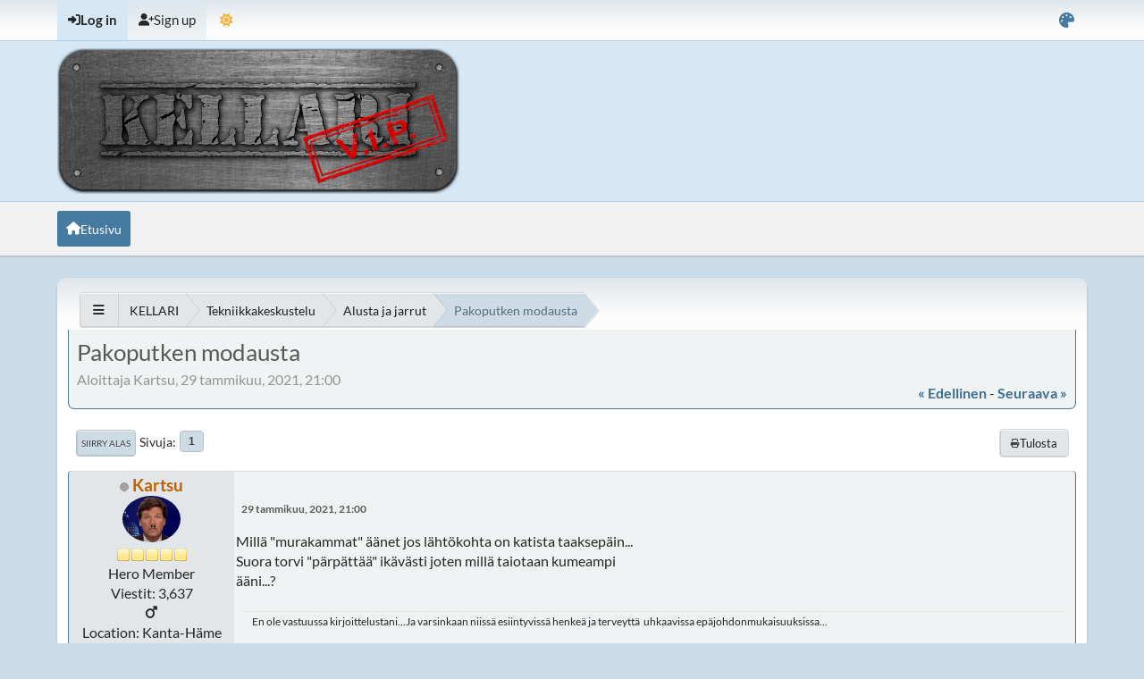

--- FILE ---
content_type: text/html; charset=UTF-8
request_url: https://kellari.vip/index.php?PHPSESSID=svcpsiftm8rrvp9134t74bev9c&topic=1624.0
body_size: 7975
content:

<!-- Matomo -->
<script type="text/javascript">
  var _paq = window._paq || [];
  /* tracker methods like "setCustomDimension" should be called before "trackPageView" */
  _paq.push(['trackPageView']);
  _paq.push(['enableLinkTracking']);
  (function() {
    var u="https://kellari.vip/analytics/";
    _paq.push(['setTrackerUrl', u+'matomo.php']);
    _paq.push(['setSiteId', '1']);
    var d=document, g=d.createElement('script'), s=d.getElementsByTagName('script')[0];
    g.type='text/javascript'; g.async=true; g.defer=true; g.src=u+'matomo.js'; s.parentNode.insertBefore(g,s);
  })();
</script>
<!-- End Matomo Code -->
<!DOCTYPE html>
<html lang="en-US" data-themecolor="blue" data-colormode="light">
<head>
	<meta charset="UTF-8">
	<link rel="stylesheet" href="https://kellari.vip/Themes/NameX_v1.2.3/css/minified_d0f56e93adceb8c921b3408b209dc857.css?smf214_1691399226">
	<style>
	img.avatar { max-width: 65px !important; max-height: 65px !important; }
	
	.postarea .bbc_img, .list_posts .bbc_img, .post .inner .bbc_img, form#reported_posts .bbc_img, #preview_body .bbc_img { max-width: min(100%,650px); }
	
	.postarea .bbc_img, .list_posts .bbc_img, .post .inner .bbc_img, form#reported_posts .bbc_img, #preview_body .bbc_img { max-height: 650px; }
	
	</style>
	<script>
		var smf_theme_url = "https://kellari.vip/Themes/NameX_v1.2.3";
		var smf_default_theme_url = "https://kellari.vip/Themes/default";
		var smf_images_url = "https://kellari.vip/Themes/NameX_v1.2.3/images";
		var smf_smileys_url = "https://kellari.vip/Smileys";
		var smf_smiley_sets = "fugue,alienine";
		var smf_smiley_sets_default = "fugue";
		var smf_avatars_url = "https://kellari.vip/avatars";
		var smf_scripturl = "https://kellari.vip/index.php?PHPSESSID=svcpsiftm8rrvp9134t74bev9c&amp;";
		var smf_iso_case_folding = false;
		var smf_charset = "UTF-8";
		var smf_session_id = "eb4dbac96c67cd9270e5fcc8c33092bf";
		var smf_session_var = "ac2d096";
		var smf_member_id = 0;
		var ajax_notification_text = 'Ladataan...';
		var help_popup_heading_text = 'Vähän hukassa? Annahan kun selitän:';
		var banned_text = 'Vieras, sinulla on porttikielto tälle keskustelualueelle!';
		var smf_txt_expand = 'Laajenna';
		var smf_txt_shrink = 'Supista';
		var smf_collapseAlt = 'Piilota';
		var smf_expandAlt = 'Näytä';
		var smf_quote_expand = 200;
		var allow_xhjr_credentials = false;
		var smf_theme_id = 2;
		var smf_newsfader_time = 3000;
		var smf_darkmode = 'light';
	</script>
	<script src="https://ajax.googleapis.com/ajax/libs/jquery/3.6.3/jquery.min.js"></script>
	<script src="https://kellari.vip/Themes/default/scripts/jquery.sceditor.bbcode.min.js?smf214_1691399226"></script>
	<script src="https://kellari.vip/Themes/NameX_v1.2.3/scripts/minified_2bf2e2d8ef1781c739bd177959f48665.js?smf214_1691399226"></script>
	<script src="https://kellari.vip/Themes/NameX_v1.2.3/scripts/minified_1d5cc7e2dfea551bb7fb1b1f0fecf719.js?smf214_1691399226" defer></script>
	<script src="https://kellari.vip/Themes/NameX_v1.2.3/scripts/minified_b3adf43bdb816f30b9fa3f148d12cf0e.js?smf214_1691399226" async defer></script>
	<script>
		var smf_smileys_url = 'https://kellari.vip/Smileys/fugue';
		var bbc_quote_from = 'Lainaus käyttäjältä';
		var bbc_quote = 'Lainaa';
		var bbc_search_on = '-';
	var smf_you_sure ='Haluatko varmasti tehdä tämän?';
	</script>
	<title>Pakoputken modausta</title>
	<meta name="viewport" content="width=device-width, initial-scale=1">
	<meta property="og:site_name" content="KELLARI">
	<meta property="og:title" content="Pakoputken modausta">
	<meta property="og:url" content="https://kellari.vip/index.php?PHPSESSID=svcpsiftm8rrvp9134t74bev9c&amp;topic=1624.0">
	<meta property="og:description" content="Pakoputken modausta">
	<meta name="description" content="Pakoputken modausta">
	<meta name="theme-color" content="#000000">
	<link rel="canonical" href="https://kellari.vip/index.php?topic=1624.0">
	<link rel="help" href="https://kellari.vip/index.php?PHPSESSID=svcpsiftm8rrvp9134t74bev9c&amp;action=help">
	<link rel="contents" href="https://kellari.vip/index.php?PHPSESSID=svcpsiftm8rrvp9134t74bev9c&amp;">
	<link rel="alternate" type="application/rss+xml" title="KELLARI - RSS" href="https://kellari.vip/index.php?PHPSESSID=svcpsiftm8rrvp9134t74bev9c&amp;action=.xml;type=rss2;board=22">
	<link rel="alternate" type="application/atom+xml" title="KELLARI - Atom" href="https://kellari.vip/index.php?PHPSESSID=svcpsiftm8rrvp9134t74bev9c&amp;action=.xml;type=atom;board=22">
	<link rel="index" href="https://kellari.vip/index.php?PHPSESSID=svcpsiftm8rrvp9134t74bev9c&amp;board=22.0">

</head>
<body id="chrome" class="action_messageindex board_22">
	<div id="footerfix">
		<div id="top_section">
			<div class="inner_wrap">
	<ul id="top_info">
			<li class="button_login">
				<a href="https://kellari.vip/index.php?PHPSESSID=svcpsiftm8rrvp9134t74bev9c&amp;action=login" class="open" onclick="return reqOverlayDiv(this.href, 'Log in', 'login');">
					<span class="main_icons login"></span>
					<span class="textmenu">Log in</span>
				</a>
			</li>
			<li class="button_signup">
				<a href="https://kellari.vip/index.php?PHPSESSID=svcpsiftm8rrvp9134t74bev9c&amp;action=signup" class="">
					<span class="main_icons regcenter"></span>
					<span class="textmenu">Sign up</span>
				</a>
			</li>
		<li id="user_thememode">
			<a href="javascript:void(0);" class="theme-mode-toggle">
				<span></span>
			</a>
		</li>
		<li id="user_colorpicker">
			<a href="javascript:void(0);"><i class="fa fa-palette"></i></a>
			<ul id="colorpicker_menu" class="top_menu dropmenu">
				<li>
					<a href="https://kellari.vip/index.php?PHPSESSID=svcpsiftm8rrvp9134t74bev9c&amp;variant=default" class="theme-variant-toggle" data-color="default">
						Default
					</a>
				</li>
				<li>
					<a href="https://kellari.vip/index.php?PHPSESSID=svcpsiftm8rrvp9134t74bev9c&amp;variant=red" class="theme-variant-toggle" data-color="red">
						Red
					</a>
				</li>
				<li>
					<a href="https://kellari.vip/index.php?PHPSESSID=svcpsiftm8rrvp9134t74bev9c&amp;variant=green" class="theme-variant-toggle" data-color="green">
						Green
					</a>
				</li>
				<li>
					<a href="https://kellari.vip/index.php?PHPSESSID=svcpsiftm8rrvp9134t74bev9c&amp;variant=blue" class="theme-variant-toggle active" data-color="blue">
						Blue
					</a>
				</li>
				<li>
					<a href="https://kellari.vip/index.php?PHPSESSID=svcpsiftm8rrvp9134t74bev9c&amp;variant=yellow" class="theme-variant-toggle" data-color="yellow">
						Yellow
					</a>
				</li>
				<li>
					<a href="https://kellari.vip/index.php?PHPSESSID=svcpsiftm8rrvp9134t74bev9c&amp;variant=purple" class="theme-variant-toggle" data-color="purple">
						Purple
					</a>
				</li>
				<li>
					<a href="https://kellari.vip/index.php?PHPSESSID=svcpsiftm8rrvp9134t74bev9c&amp;variant=pink" class="theme-variant-toggle" data-color="pink">
						Pink
					</a>
				</li>
			</ul>
		</li>
		</ul>
			</div><!-- .inner_wrap -->
		</div><!-- #top_section -->
	<header>
		<div id="header">
			<h1 class="forumtitle">
				<a id="top" href="https://kellari.vip/index.php?PHPSESSID=svcpsiftm8rrvp9134t74bev9c&amp;">
					<img src="https://kellari.vip/kellari_vip.png" alt="KELLARI">
				</a>
			</h1><div style="height: 0px;"></div><div style="height: 20px;"></div>
		</div>
	</header>
	<nav id="main_nav">
		<div id="nav_wrapper">
			<a class="mobile_user_menu">
				<span class="menu_icon"></span>
				<span class="text_menu">Main Menu</span>
			</a>
			<div id="main_menu">
				<div id="mobile_user_menu" class="popup_container">
					<div class="popup_window description">
						<div class="popup_heading">Main Menu
							<a href="javascript:void(0);" class="main_icons hide_popup"></a>
						</div>
						<ul class="dropmenu menu_nav">
							<li class="button_home">
								<a class="active" href="https://kellari.vip/index.php?PHPSESSID=svcpsiftm8rrvp9134t74bev9c&amp;">
									<i class="fa fa-home"></i><span class="textmenu">Etusivu</span>
								</a>
							</li>
						</ul>
					</div>
				</div>
			</div>
		</div>
	</nav><!-- .menu_nav -->
		<div id="wrapper">
			<div id="upper_section">
				<div id="inner_section">
				<div class="navigate_section">
					<ul>
						<li class="trigger">
							<a href="javascript:void(0);">
								<i class="fa fa-bars"></i>
							</a>
						</li>
						<li>
							<a href="https://kellari.vip/index.php?PHPSESSID=svcpsiftm8rrvp9134t74bev9c&amp;"><span>KELLARI</span></a>
						</li>
						<li>
							<a href="https://kellari.vip/index.php?PHPSESSID=svcpsiftm8rrvp9134t74bev9c&amp;#c5"><span>Tekniikkakeskustelu</span></a>
						</li>
						<li>
							<a href="https://kellari.vip/index.php?PHPSESSID=svcpsiftm8rrvp9134t74bev9c&amp;board=22.0"><span>Alusta ja jarrut</span></a>
						</li>
						<li class="last">
							<a href="https://kellari.vip/index.php?PHPSESSID=svcpsiftm8rrvp9134t74bev9c&amp;topic=1624.0"><span>Pakoputken modausta</span></a>
						</li>
					</ul>
				</div><!-- .navigate_section -->
				</div><!-- #inner_section -->
			</div><!-- #upper_section -->
			<div id="content_section">
				<div id="main_content_section">
		<div id="display_head" class="information">
			<h2 class="display_title">
				<span id="top_subject">Pakoputken modausta</span>
			</h2>
			<p>Aloittaja Kartsu, 29 tammikuu, 2021, 21:00</p>
			<span class="nextlinks floatright"><a href="https://kellari.vip/index.php?PHPSESSID=svcpsiftm8rrvp9134t74bev9c&amp;topic=1624.0;prev_next=prev#new">&laquo; edellinen</a> - <a href="https://kellari.vip/index.php?PHPSESSID=svcpsiftm8rrvp9134t74bev9c&amp;topic=1624.0;prev_next=next#new">seuraava &raquo;</a></span>
		</div><!-- #display_head -->
		
		<div class="pagesection top">
			
		<div class="buttonlist floatright">
			
				<a class="button normal_button_strip_print" href="https://kellari.vip/index.php?PHPSESSID=svcpsiftm8rrvp9134t74bev9c&amp;action=printpage;topic=1624.0"  rel="nofollow">
					<i class="fa fa-print"></i>
					<span>Tulosta</span>
				</a>
		</div>
			 
			<div class="pagelinks floatleft">
				<a href="#bot" class="button">Siirry alas</a>
				<span class="pagination_container"><span class="pages">Sivuja</span><span class="current_page">1</span> </span>
			</div>
		<div class="mobile_buttons floatright">
			<a class="button mobile_act">Käyttäjän toimet</a>
			
		</div>
		</div>
		<div id="forumposts">
			<form action="https://kellari.vip/index.php?PHPSESSID=svcpsiftm8rrvp9134t74bev9c&amp;action=quickmod2;topic=1624.0" method="post" accept-charset="UTF-8" name="quickModForm" id="quickModForm" onsubmit="return oQuickModify.bInEditMode ? oQuickModify.modifySave('eb4dbac96c67cd9270e5fcc8c33092bf', 'ac2d096') : false">
				<div class="windowbg" id="msg228461">
					
					<div class="post_wrapper">
						<div class="poster">
							<h4>
								<span class="off" title="Poissa"></span>
								<a href="https://kellari.vip/index.php?PHPSESSID=svcpsiftm8rrvp9134t74bev9c&amp;action=profile;u=98" title="View the profile of Kartsu">Kartsu</a>
							</h4>
							<ul class="user_info">
								<li class="avatar">
									<a href="https://kellari.vip/index.php?PHPSESSID=svcpsiftm8rrvp9134t74bev9c&amp;action=profile;u=98"><img class="avatar" src="https://kellari.vip/custom_avatar/avatar_98_1631426842.png" alt=""></a>
								</li>
								<li class="icons"><img src="https://kellari.vip/Themes/NameX_v1.2.3/images/membericons/icon.png" alt="*"><img src="https://kellari.vip/Themes/NameX_v1.2.3/images/membericons/icon.png" alt="*"><img src="https://kellari.vip/Themes/NameX_v1.2.3/images/membericons/icon.png" alt="*"><img src="https://kellari.vip/Themes/NameX_v1.2.3/images/membericons/icon.png" alt="*"><img src="https://kellari.vip/Themes/NameX_v1.2.3/images/membericons/icon.png" alt="*"></li>
								<li class="postgroup">Hero Member</li>
								<li class="postcount">Viestit: 3,637</li>
								<li class="im_icons">
									<ol>
										<li class="custom cust_gender"><span class=" main_icons gender_1" title="Male"></span></li>
									</ol>
								</li>
								<li class="custom cust_loca">Location: Kanta-Häme</li>
								<li class="poster_ip">Kirjattu</li>
							</ul>
						</div><!-- .poster -->
						<div class="postarea">
							<div class="keyinfo">
								<div id="subject_228461" class="subject_title subject_hidden">
									<a href="https://kellari.vip/index.php?PHPSESSID=svcpsiftm8rrvp9134t74bev9c&amp;msg=228461" rel="nofollow">Pakoputken modausta</a>
								</div>
								
								<div class="postinfo">
									<span class="messageicon"  style="position: absolute; z-index: -1;">
										<img src="https://kellari.vip/Themes/NameX_v1.2.3/images/post/xx.png" alt="">
									</span>
									<a href="https://kellari.vip/index.php?PHPSESSID=svcpsiftm8rrvp9134t74bev9c&amp;msg=228461" rel="nofollow" title="Pakoputken modausta" class="smalltext">29 tammikuu, 2021, 21:00</a>
									<span class="spacer"></span>
									<span class="smalltext modified floatright" id="modified_228461">
									</span>
								</div>
								<div id="msg_228461_quick_mod"></div>
							</div><!-- .keyinfo -->
							<div class="post">
								<div class="inner" data-msgid="228461" id="msg_228461">
									Millä &quot;murakammat&quot; äänet jos lähtökohta on katista taaksepäin...<br>Suora torvi &quot;pärpättää&quot; ikävästi joten millä taiotaan kumeampi<br>ääni...?
								</div>
							</div><!-- .post -->
							<div class="under_message">
								<ul class="floatleft">
								</ul>
							</div><!-- .under_message -->
						</div><!-- .postarea -->
						<div class="moderatorbar">
							<div class="signature" id="msg_228461_signature">
								En ole vastuussa kirjoittelustani...Ja varsinkaan niissä esiintyvissä henkeä ja terveyttä&nbsp; uhkaavissa epäjohdonmukaisuuksissa...
							</div>
						</div><!-- .moderatorbar -->
					</div><!-- .post_wrapper -->
				</div><!-- $message[css_class] -->
				<hr class="post_separator">
				<div class="windowbg" id="msg228490">
					
					
					<div class="post_wrapper">
						<div class="poster">
							<h4>
								<span class="off" title="Poissa"></span>
								<a href="https://kellari.vip/index.php?PHPSESSID=svcpsiftm8rrvp9134t74bev9c&amp;action=profile;u=22" title="View the profile of Kyrpov">Kyrpov</a>
							</h4>
							<ul class="user_info">
								<li class="avatar">
									<a href="https://kellari.vip/index.php?PHPSESSID=svcpsiftm8rrvp9134t74bev9c&amp;action=profile;u=22"><img class="avatar" src="https://kellari.vip/custom_avatar/avatar_22_1578826318.png" alt=""></a>
								</li>
								<li class="icons"><img src="https://kellari.vip/Themes/NameX_v1.2.3/images/membericons/icon.png" alt="*"><img src="https://kellari.vip/Themes/NameX_v1.2.3/images/membericons/icon.png" alt="*"><img src="https://kellari.vip/Themes/NameX_v1.2.3/images/membericons/icon.png" alt="*"><img src="https://kellari.vip/Themes/NameX_v1.2.3/images/membericons/icon.png" alt="*"><img src="https://kellari.vip/Themes/NameX_v1.2.3/images/membericons/icon.png" alt="*"></li>
								<li class="postgroup">Hero Member</li>
								<li class="postcount">Viestit: 26,702</li>
								<li class="blurb">Qrikey</li>
								<li class="im_icons">
									<ol>
										<li class="custom cust_gender"><span class=" main_icons gender_2" title="Female"></span></li>
									</ol>
								</li>
								<li class="poster_ip">Kirjattu</li>
							</ul>
						</div><!-- .poster -->
						<div class="postarea">
							<div class="keyinfo">
								<div id="subject_228490" class="subject_title subject_hidden">
									<a href="https://kellari.vip/index.php?PHPSESSID=svcpsiftm8rrvp9134t74bev9c&amp;msg=228490" rel="nofollow">Vs: Pakoputken modausta</a>
								</div>
								<span class="page_number floatright">#1</span>
								<div class="postinfo">
									<span class="messageicon"  style="position: absolute; z-index: -1;">
										<img src="https://kellari.vip/Themes/NameX_v1.2.3/images/post/xx.png" alt="">
									</span>
									<a href="https://kellari.vip/index.php?PHPSESSID=svcpsiftm8rrvp9134t74bev9c&amp;msg=228490" rel="nofollow" title="Reply #1 - Vs: Pakoputken modausta" class="smalltext">29 tammikuu, 2021, 21:12</a>
									<span class="spacer"></span>
									<span class="smalltext modified floatright" id="modified_228490">
									</span>
								</div>
								<div id="msg_228490_quick_mod"></div>
							</div><!-- .keyinfo -->
							<div class="post">
								<div class="inner" data-msgid="228490" id="msg_228490">
									<blockquote class="bbc_standard_quote"><cite><a href="https://kellari.vip/index.php?PHPSESSID=svcpsiftm8rrvp9134t74bev9c&amp;msg=228461">Lainaus käyttäjältä: Kartsu - 29 tammikuu, 2021, 21:00</a></cite>Millä &quot;murakammat&quot; äänet jos lähtökohta on katista taaksepäin...<br>Suora torvi &quot;pärpättää&quot; ikävästi joten millä taiotaan kumeampi<br>ääni...?<br></blockquote>leveellä pöntöllä kumenee kapeella pörisee
								</div>
							</div><!-- .post -->
							<div class="under_message">
								<ul class="floatleft">
								</ul>
							</div><!-- .under_message -->
						</div><!-- .postarea -->
						<div class="moderatorbar">
							<div class="signature" id="msg_228490_signature">
								Sinä vain
							</div>
						</div><!-- .moderatorbar -->
					</div><!-- .post_wrapper -->
				</div><!-- $message[css_class] -->
				<hr class="post_separator">
				<div class="windowbg" id="msg228551">
					
					
					<div class="post_wrapper">
						<div class="poster">
							<h4>
								<span class="off" title="Poissa"></span>
								<a href="https://kellari.vip/index.php?PHPSESSID=svcpsiftm8rrvp9134t74bev9c&amp;action=profile;u=98" title="View the profile of Kartsu">Kartsu</a>
							</h4>
							<ul class="user_info">
								<li class="avatar">
									<a href="https://kellari.vip/index.php?PHPSESSID=svcpsiftm8rrvp9134t74bev9c&amp;action=profile;u=98"><img class="avatar" src="https://kellari.vip/custom_avatar/avatar_98_1631426842.png" alt=""></a>
								</li>
								<li class="icons"><img src="https://kellari.vip/Themes/NameX_v1.2.3/images/membericons/icon.png" alt="*"><img src="https://kellari.vip/Themes/NameX_v1.2.3/images/membericons/icon.png" alt="*"><img src="https://kellari.vip/Themes/NameX_v1.2.3/images/membericons/icon.png" alt="*"><img src="https://kellari.vip/Themes/NameX_v1.2.3/images/membericons/icon.png" alt="*"><img src="https://kellari.vip/Themes/NameX_v1.2.3/images/membericons/icon.png" alt="*"></li>
								<li class="postgroup">Hero Member</li>
								<li class="postcount">Viestit: 3,637</li>
								<li class="im_icons">
									<ol>
										<li class="custom cust_gender"><span class=" main_icons gender_1" title="Male"></span></li>
									</ol>
								</li>
								<li class="custom cust_loca">Location: Kanta-Häme</li>
								<li class="poster_ip">Kirjattu</li>
							</ul>
						</div><!-- .poster -->
						<div class="postarea">
							<div class="keyinfo">
								<div id="subject_228551" class="subject_title subject_hidden">
									<a href="https://kellari.vip/index.php?PHPSESSID=svcpsiftm8rrvp9134t74bev9c&amp;msg=228551" rel="nofollow">Vs: Pakoputken modausta</a>
								</div>
								<span class="page_number floatright">#2</span>
								<div class="postinfo">
									<span class="messageicon"  style="position: absolute; z-index: -1;">
										<img src="https://kellari.vip/Themes/NameX_v1.2.3/images/post/xx.png" alt="">
									</span>
									<a href="https://kellari.vip/index.php?PHPSESSID=svcpsiftm8rrvp9134t74bev9c&amp;msg=228551" rel="nofollow" title="Reply #2 - Vs: Pakoputken modausta" class="smalltext">29 tammikuu, 2021, 21:45</a>
									<span class="spacer"></span>
									<span class="smalltext modified floatright" id="modified_228551">
									</span>
								</div>
								<div id="msg_228551_quick_mod"></div>
							</div><!-- .keyinfo -->
							<div class="post">
								<div class="inner" data-msgid="228551" id="msg_228551">
									<blockquote class="bbc_standard_quote"><cite><a href="https://kellari.vip/index.php?PHPSESSID=svcpsiftm8rrvp9134t74bev9c&amp;msg=228490">Lainaus käyttäjältä: Kyrpov - 29 tammikuu, 2021, 21:12</a></cite>leveellä pöntöllä kumenee kapeella pörisee<br></blockquote>Mistä tietää onko kumistin? Ettei tuu ostettua vaimenninta..?<br>Suora in-out?
								</div>
							</div><!-- .post -->
							<div class="under_message">
								<ul class="floatleft">
								</ul>
							</div><!-- .under_message -->
						</div><!-- .postarea -->
						<div class="moderatorbar">
							<div class="signature" id="msg_228551_signature">
								En ole vastuussa kirjoittelustani...Ja varsinkaan niissä esiintyvissä henkeä ja terveyttä&nbsp; uhkaavissa epäjohdonmukaisuuksissa...
							</div>
						</div><!-- .moderatorbar -->
					</div><!-- .post_wrapper -->
				</div><!-- $message[css_class] -->
				<hr class="post_separator">
				<div class="windowbg" id="msg228565">
					
					
					<div class="post_wrapper">
						<div class="poster">
							<h4>
								<span class="off" title="Poissa"></span>
								<a href="https://kellari.vip/index.php?PHPSESSID=svcpsiftm8rrvp9134t74bev9c&amp;action=profile;u=130" title="View the profile of Sleepercooler">Sleepercooler</a>
							</h4>
							<ul class="user_info">
								<li class="avatar">
									<a href="https://kellari.vip/index.php?PHPSESSID=svcpsiftm8rrvp9134t74bev9c&amp;action=profile;u=130"><img class="avatar" src="https://kellari.vip/custom_avatar/avatar_130_1579063169.png" alt=""></a>
								</li>
								<li class="icons"><img src="https://kellari.vip/Themes/NameX_v1.2.3/images/membericons/icon.png" alt="*"><img src="https://kellari.vip/Themes/NameX_v1.2.3/images/membericons/icon.png" alt="*"><img src="https://kellari.vip/Themes/NameX_v1.2.3/images/membericons/icon.png" alt="*"><img src="https://kellari.vip/Themes/NameX_v1.2.3/images/membericons/icon.png" alt="*"><img src="https://kellari.vip/Themes/NameX_v1.2.3/images/membericons/icon.png" alt="*"></li>
								<li class="postgroup">Hero Member</li>
								<li class="postcount">Viestit: 1,536</li>
								<li class="im_icons">
									<ol>
										<li class="custom cust_gender"><span class=" main_icons gender_1" title="Male"></span></li>
									</ol>
								</li>
								<li class="custom cust_loca">Location: Skavaböle</li>
								<li class="poster_ip">Kirjattu</li>
							</ul>
						</div><!-- .poster -->
						<div class="postarea">
							<div class="keyinfo">
								<div id="subject_228565" class="subject_title subject_hidden">
									<a href="https://kellari.vip/index.php?PHPSESSID=svcpsiftm8rrvp9134t74bev9c&amp;msg=228565" rel="nofollow">Vs: Pakoputken modausta</a>
								</div>
								<span class="page_number floatright">#3</span>
								<div class="postinfo">
									<span class="messageicon"  style="position: absolute; z-index: -1;">
										<img src="https://kellari.vip/Themes/NameX_v1.2.3/images/post/xx.png" alt="">
									</span>
									<a href="https://kellari.vip/index.php?PHPSESSID=svcpsiftm8rrvp9134t74bev9c&amp;msg=228565" rel="nofollow" title="Reply #3 - Vs: Pakoputken modausta" class="smalltext">29 tammikuu, 2021, 21:56</a>
									<span class="spacer"></span>
									<span class="smalltext modified floatright" id="modified_228565">
									</span>
								</div>
								<div id="msg_228565_quick_mod"></div>
							</div><!-- .keyinfo -->
							<div class="post">
								<div class="inner" data-msgid="228565" id="msg_228565">
									Sanot myyjälle et tarvitset sellaisen&nbsp; kumisevan pöntön <img src="https://kellari.vip/Smileys/fugue/wink.png" alt=";&#41;" title="Silmänisku" class="smiley"> 
								</div>
							</div><!-- .post -->
							<div class="under_message">
								<ul class="floatleft">
								</ul>
							</div><!-- .under_message -->
						</div><!-- .postarea -->
						<div class="moderatorbar">
							<div class="signature" id="msg_228565_signature">
								Kaikki on maksettu, niillä mennään....
							</div>
						</div><!-- .moderatorbar -->
					</div><!-- .post_wrapper -->
				</div><!-- $message[css_class] -->
				<hr class="post_separator">
				<div class="windowbg" id="msg228630">
					
					
					<div class="post_wrapper">
						<div class="poster">
							<h4>
								<span class="off" title="Poissa"></span>
								<a href="https://kellari.vip/index.php?PHPSESSID=svcpsiftm8rrvp9134t74bev9c&amp;action=profile;u=98" title="View the profile of Kartsu">Kartsu</a>
							</h4>
							<ul class="user_info">
								<li class="avatar">
									<a href="https://kellari.vip/index.php?PHPSESSID=svcpsiftm8rrvp9134t74bev9c&amp;action=profile;u=98"><img class="avatar" src="https://kellari.vip/custom_avatar/avatar_98_1631426842.png" alt=""></a>
								</li>
								<li class="icons"><img src="https://kellari.vip/Themes/NameX_v1.2.3/images/membericons/icon.png" alt="*"><img src="https://kellari.vip/Themes/NameX_v1.2.3/images/membericons/icon.png" alt="*"><img src="https://kellari.vip/Themes/NameX_v1.2.3/images/membericons/icon.png" alt="*"><img src="https://kellari.vip/Themes/NameX_v1.2.3/images/membericons/icon.png" alt="*"><img src="https://kellari.vip/Themes/NameX_v1.2.3/images/membericons/icon.png" alt="*"></li>
								<li class="postgroup">Hero Member</li>
								<li class="postcount">Viestit: 3,637</li>
								<li class="im_icons">
									<ol>
										<li class="custom cust_gender"><span class=" main_icons gender_1" title="Male"></span></li>
									</ol>
								</li>
								<li class="custom cust_loca">Location: Kanta-Häme</li>
								<li class="poster_ip">Kirjattu</li>
							</ul>
						</div><!-- .poster -->
						<div class="postarea">
							<div class="keyinfo">
								<div id="subject_228630" class="subject_title subject_hidden">
									<a href="https://kellari.vip/index.php?PHPSESSID=svcpsiftm8rrvp9134t74bev9c&amp;msg=228630" rel="nofollow">Vs: Pakoputken modausta</a>
								</div>
								<span class="page_number floatright">#4</span>
								<div class="postinfo">
									<span class="messageicon"  style="position: absolute; z-index: -1;">
										<img src="https://kellari.vip/Themes/NameX_v1.2.3/images/post/xx.png" alt="">
									</span>
									<a href="https://kellari.vip/index.php?PHPSESSID=svcpsiftm8rrvp9134t74bev9c&amp;msg=228630" rel="nofollow" title="Reply #4 - Vs: Pakoputken modausta" class="smalltext">29 tammikuu, 2021, 22:46</a>
									<span class="spacer"></span>
									<span class="smalltext modified floatright" id="modified_228630">
									</span>
								</div>
								<div id="msg_228630_quick_mod"></div>
							</div><!-- .keyinfo -->
							<div class="post">
								<div class="inner" data-msgid="228630" id="msg_228630">
									<blockquote class="bbc_standard_quote"><cite><a href="https://kellari.vip/index.php?PHPSESSID=svcpsiftm8rrvp9134t74bev9c&amp;msg=228565">Lainaus käyttäjältä: Sleepercooler - 29 tammikuu, 2021, 21:56</a></cite>Sanot myyjälle et tarvitset sellaisen&nbsp; kumisevan pöntön <img src="https://kellari.vip/Smileys/fugue/wink.png" alt=";&#41;" title="Silmänisku" class="smiley"> <br></blockquote>Ei tässä ny oo varaa mennä mihinkää &quot;Marteliuksen&quot; tiskille...<br>Laita vaik kuvaa &quot;kumisevasta&quot; pöntöstä niin voi mennä vaik<br>Rustan kassalle kyselemään...<br>Tietäs vaan etteivä kuseta.... <img src="https://kellari.vip/Smileys/fugue/wink.png" alt=";&#41;" title="Silmänisku" class="smiley"> 
								</div>
							</div><!-- .post -->
							<div class="under_message">
								<ul class="floatleft">
								</ul>
							</div><!-- .under_message -->
						</div><!-- .postarea -->
						<div class="moderatorbar">
							<div class="signature" id="msg_228630_signature">
								En ole vastuussa kirjoittelustani...Ja varsinkaan niissä esiintyvissä henkeä ja terveyttä&nbsp; uhkaavissa epäjohdonmukaisuuksissa...
							</div>
						</div><!-- .moderatorbar -->
					</div><!-- .post_wrapper -->
				</div><!-- $message[css_class] -->
				<hr class="post_separator">
				<div class="windowbg" id="msg228687">
					
					
					<div class="post_wrapper">
						<div class="poster">
							<h4>
								<span class="off" title="Poissa"></span>
								<a href="https://kellari.vip/index.php?PHPSESSID=svcpsiftm8rrvp9134t74bev9c&amp;action=profile;u=22" title="View the profile of Kyrpov">Kyrpov</a>
							</h4>
							<ul class="user_info">
								<li class="avatar">
									<a href="https://kellari.vip/index.php?PHPSESSID=svcpsiftm8rrvp9134t74bev9c&amp;action=profile;u=22"><img class="avatar" src="https://kellari.vip/custom_avatar/avatar_22_1578826318.png" alt=""></a>
								</li>
								<li class="icons"><img src="https://kellari.vip/Themes/NameX_v1.2.3/images/membericons/icon.png" alt="*"><img src="https://kellari.vip/Themes/NameX_v1.2.3/images/membericons/icon.png" alt="*"><img src="https://kellari.vip/Themes/NameX_v1.2.3/images/membericons/icon.png" alt="*"><img src="https://kellari.vip/Themes/NameX_v1.2.3/images/membericons/icon.png" alt="*"><img src="https://kellari.vip/Themes/NameX_v1.2.3/images/membericons/icon.png" alt="*"></li>
								<li class="postgroup">Hero Member</li>
								<li class="postcount">Viestit: 26,702</li>
								<li class="blurb">Qrikey</li>
								<li class="im_icons">
									<ol>
										<li class="custom cust_gender"><span class=" main_icons gender_2" title="Female"></span></li>
									</ol>
								</li>
								<li class="poster_ip">Kirjattu</li>
							</ul>
						</div><!-- .poster -->
						<div class="postarea">
							<div class="keyinfo">
								<div id="subject_228687" class="subject_title subject_hidden">
									<a href="https://kellari.vip/index.php?PHPSESSID=svcpsiftm8rrvp9134t74bev9c&amp;msg=228687" rel="nofollow">Vs: Pakoputken modausta</a>
								</div>
								<span class="page_number floatright">#5</span>
								<div class="postinfo">
									<span class="messageicon"  style="position: absolute; z-index: -1;">
										<img src="https://kellari.vip/Themes/NameX_v1.2.3/images/post/xx.png" alt="">
									</span>
									<a href="https://kellari.vip/index.php?PHPSESSID=svcpsiftm8rrvp9134t74bev9c&amp;msg=228687" rel="nofollow" title="Reply #5 - Vs: Pakoputken modausta" class="smalltext">29 tammikuu, 2021, 23:53</a>
									<span class="spacer"></span>
									<span class="smalltext modified floatright" id="modified_228687">
									</span>
								</div>
								<div id="msg_228687_quick_mod"></div>
							</div><!-- .keyinfo -->
							<div class="post">
								<div class="inner" data-msgid="228687" id="msg_228687">
									Auttais vähän sekin jotta mihinkä vehkeeseen tulossa. Levee vapaavirtauspönttö vaikka motonet biltema niin kumisee, kumisee varmaan pyöreellä pitkälläkin läpivirtaavalla vaan tulee yleensä se pörinä ja turinakin mukaan.<br><br><br>Ns turbomallin pöntöllä dynomax flowmaster jne taas tulee enemmän sellanen, että polkiessa tulee vähän ääntä mutta normiajossa ei. 
								</div>
							</div><!-- .post -->
							<div class="under_message">
								<ul class="floatleft">
									<li class="like_count smalltext">
										<a href="https://kellari.vip/index.php?PHPSESSID=svcpsiftm8rrvp9134t74bev9c&amp;action=likes;sa=view;ltype=msg;like=228687;ac2d096=eb4dbac96c67cd9270e5fcc8c33092bf">1 ihminen </a> tykkää tästä.
									</li>
								</ul>
		<ul class="quickbuttons quickbuttons_post">
			<li class="post_like_button disabled" id="msg_228687_quicklikes">
				<a href="javascript:void(0);">
					<span class="main_icons like"></span>
					<span></span>
				</a>
				
						<span class="amt">
							<a class="buttonlike_count" href="https://kellari.vip/index.php?PHPSESSID=svcpsiftm8rrvp9134t74bev9c&amp;action=likes;sa=view;ltype=msg;js=1;like=228687;ac2d096=eb4dbac96c67cd9270e5fcc8c33092bf"><em style="display: none;">Tykkäykset</em>1</a>
						</span>
			</li>
		</ul><!-- .quickbuttons -->
							</div><!-- .under_message -->
						</div><!-- .postarea -->
						<div class="moderatorbar">
							<div class="signature" id="msg_228687_signature">
								Sinä vain
							</div>
						</div><!-- .moderatorbar -->
					</div><!-- .post_wrapper -->
				</div><!-- $message[css_class] -->
				<hr class="post_separator">
				<div class="windowbg" id="msg228728">
					
					
					<div class="post_wrapper">
						<div class="poster">
							<h4>
								<span class="off" title="Poissa"></span>
								<a href="https://kellari.vip/index.php?PHPSESSID=svcpsiftm8rrvp9134t74bev9c&amp;action=profile;u=65" title="View the profile of Vuokralainen">Vuokralainen</a>
							</h4>
							<ul class="user_info">
								<li class="avatar">
									<a href="https://kellari.vip/index.php?PHPSESSID=svcpsiftm8rrvp9134t74bev9c&amp;action=profile;u=65"><img class="avatar" src="https://kellari.vip/custom_avatar/avatar_65_1684055163.png" alt=""></a>
								</li>
								<li class="icons"><img src="https://kellari.vip/Themes/NameX_v1.2.3/images/membericons/icon.png" alt="*"><img src="https://kellari.vip/Themes/NameX_v1.2.3/images/membericons/icon.png" alt="*"><img src="https://kellari.vip/Themes/NameX_v1.2.3/images/membericons/icon.png" alt="*"><img src="https://kellari.vip/Themes/NameX_v1.2.3/images/membericons/icon.png" alt="*"><img src="https://kellari.vip/Themes/NameX_v1.2.3/images/membericons/icon.png" alt="*"></li>
								<li class="postgroup">Hero Member</li>
								<li class="postcount">Viestit: 6,213</li>
								<li class="im_icons">
									<ol>
										<li class="custom cust_gender"><span class=" main_icons gender_1" title="Male"></span></li>
									</ol>
								</li>
								<li class="custom cust_loca">Location: Kajjjaani</li>
								<li class="poster_ip">Kirjattu</li>
							</ul>
						</div><!-- .poster -->
						<div class="postarea">
							<div class="keyinfo">
								<div id="subject_228728" class="subject_title subject_hidden">
									<a href="https://kellari.vip/index.php?PHPSESSID=svcpsiftm8rrvp9134t74bev9c&amp;msg=228728" rel="nofollow">Vs: Pakoputken modausta</a>
								</div>
								<span class="page_number floatright">#6</span>
								<div class="postinfo">
									<span class="messageicon"  style="position: absolute; z-index: -1;">
										<img src="https://kellari.vip/Themes/NameX_v1.2.3/images/post/xx.png" alt="">
									</span>
									<a href="https://kellari.vip/index.php?PHPSESSID=svcpsiftm8rrvp9134t74bev9c&amp;msg=228728" rel="nofollow" title="Reply #6 - Vs: Pakoputken modausta" class="smalltext">30 tammikuu, 2021, 01:24</a>
									<span class="spacer"></span>
									<span class="smalltext modified floatright" id="modified_228728">
									</span>
								</div>
								<div id="msg_228728_quick_mod"></div>
							</div><!-- .keyinfo -->
							<div class="post">
								<div class="inner" data-msgid="228728" id="msg_228728">
									Modasin 235:n putkee sevveran että sohvankokonen vaimennin pois ja putkee tilalle. <br>Hyvin pörisee.
								</div>
							</div><!-- .post -->
							<div class="under_message">
								<ul class="floatleft">
								</ul>
							</div><!-- .under_message -->
						</div><!-- .postarea -->
						<div class="moderatorbar">
							<div class="signature" id="msg_228728_signature">
								?
							</div>
						</div><!-- .moderatorbar -->
					</div><!-- .post_wrapper -->
				</div><!-- $message[css_class] -->
				<hr class="post_separator">
				<div class="windowbg" id="msg228775">
					
					
					<div class="post_wrapper">
						<div class="poster">
							<h4>
								<span class="off" title="Poissa"></span>
								<a href="https://kellari.vip/index.php?PHPSESSID=svcpsiftm8rrvp9134t74bev9c&amp;action=profile;u=98" title="View the profile of Kartsu">Kartsu</a>
							</h4>
							<ul class="user_info">
								<li class="avatar">
									<a href="https://kellari.vip/index.php?PHPSESSID=svcpsiftm8rrvp9134t74bev9c&amp;action=profile;u=98"><img class="avatar" src="https://kellari.vip/custom_avatar/avatar_98_1631426842.png" alt=""></a>
								</li>
								<li class="icons"><img src="https://kellari.vip/Themes/NameX_v1.2.3/images/membericons/icon.png" alt="*"><img src="https://kellari.vip/Themes/NameX_v1.2.3/images/membericons/icon.png" alt="*"><img src="https://kellari.vip/Themes/NameX_v1.2.3/images/membericons/icon.png" alt="*"><img src="https://kellari.vip/Themes/NameX_v1.2.3/images/membericons/icon.png" alt="*"><img src="https://kellari.vip/Themes/NameX_v1.2.3/images/membericons/icon.png" alt="*"></li>
								<li class="postgroup">Hero Member</li>
								<li class="postcount">Viestit: 3,637</li>
								<li class="im_icons">
									<ol>
										<li class="custom cust_gender"><span class=" main_icons gender_1" title="Male"></span></li>
									</ol>
								</li>
								<li class="custom cust_loca">Location: Kanta-Häme</li>
								<li class="poster_ip">Kirjattu</li>
							</ul>
						</div><!-- .poster -->
						<div class="postarea">
							<div class="keyinfo">
								<div id="subject_228775" class="subject_title subject_hidden">
									<a href="https://kellari.vip/index.php?PHPSESSID=svcpsiftm8rrvp9134t74bev9c&amp;msg=228775" rel="nofollow">Vs: Pakoputken modausta</a>
								</div>
								<span class="page_number floatright">#7</span>
								<div class="postinfo">
									<span class="messageicon"  style="position: absolute; z-index: -1;">
										<img src="https://kellari.vip/Themes/NameX_v1.2.3/images/post/xx.png" alt="">
									</span>
									<a href="https://kellari.vip/index.php?PHPSESSID=svcpsiftm8rrvp9134t74bev9c&amp;msg=228775" rel="nofollow" title="Reply #7 - Vs: Pakoputken modausta" class="smalltext">30 tammikuu, 2021, 04:56</a>
									<span class="spacer"></span>
									<span class="smalltext modified floatright" id="modified_228775">
									</span>
								</div>
								<div id="msg_228775_quick_mod"></div>
							</div><!-- .keyinfo -->
							<div class="post">
								<div class="inner" data-msgid="228775" id="msg_228775">
									<blockquote class="bbc_standard_quote"><cite><a href="https://kellari.vip/index.php?PHPSESSID=svcpsiftm8rrvp9134t74bev9c&amp;msg=228687">Lainaus käyttäjältä: Kyrpov - 29 tammikuu, 2021, 23:53</a></cite>Auttais vähän sekin jotta mihinkä vehkeeseen tulossa. Levee vapaavirtauspönttö vaikka motonet biltema niin kumisee, kumisee varmaan pyöreellä pitkälläkin läpivirtaavalla vaan tulee yleensä se pörinä ja turinakin mukaan.<br><br><br>Ns turbomallin pöntöllä dynomax flowmaster jne taas tulee enemmän sellanen, että polkiessa tulee vähän ääntä mutta normiajossa ei. <br></blockquote>No Mersuun pitäs saatana saada ääntä...<br>Tossa duunipaikan röökipaikalla valitteleevatten että<br>ku mie lähen parkkikselta himatsuun niin aina on asfaltti sen verran<br>rullalla että meinaa mennä tyhjäntoimittajat siinä perseelleen....<br>Jokku tarkemmat sanoo että pitää kelloja rukata ku maapallo pyörähtää<br>vikavinkkeliin aina ku &quot;kartsu&quot; lähtee perjantaisi duunista Alkoon...<br>Sitä vaan tässä tavottelin kun tuohon on aika passiiviset hyminät &quot;ohjelmoitu&quot;<br>jo Stutgartissa kun on hiukkasloukkua yms. tuolla putkiston alkupäässä jo<br>hymistelemässä niin sais rumpalipalipalin tonne takapäähän tekemään taikojaan..<br>Eli pystys ne röökipaikan hömelökki ottaa jo valmiiks etu/takakenon sillo<br>ku 1000nm tärähtää tulille siinnä nurkan takana...<br>Ai niin OM629 oli kyseessä...
								</div>
							</div><!-- .post -->
							<div class="under_message">
								<ul class="floatleft">
								</ul>
							</div><!-- .under_message -->
						</div><!-- .postarea -->
						<div class="moderatorbar">
							<div class="signature" id="msg_228775_signature">
								En ole vastuussa kirjoittelustani...Ja varsinkaan niissä esiintyvissä henkeä ja terveyttä&nbsp; uhkaavissa epäjohdonmukaisuuksissa...
							</div>
						</div><!-- .moderatorbar -->
					</div><!-- .post_wrapper -->
				</div><!-- $message[css_class] -->
				<hr class="post_separator">
			</form>
		</div><!-- #forumposts -->
		<div class="pagesection">
			
		<div class="buttonlist floatright">
			
				<a class="button normal_button_strip_print" href="https://kellari.vip/index.php?PHPSESSID=svcpsiftm8rrvp9134t74bev9c&amp;action=printpage;topic=1624.0"  rel="nofollow">
					<i class="fa fa-print"></i>
					<span>Tulosta</span>
				</a>
		</div>
			 
			<div class="pagelinks floatleft">
				<a href="#main_content_section" class="button" id="bot">Siirry ylös</a>
				<span class="pagination_container"><span class="pages">Sivuja</span><span class="current_page">1</span> </span>
			</div>
		<div class="mobile_buttons floatright">
			<a class="button mobile_act">Käyttäjän toimet</a>
			
		</div>
		</div>
				<div class="navigate_section">
					<ul>
						<li class="trigger">
							<a href="javascript:void(0);">
								<i class="fa fa-bars"></i>
							</a>
						</li>
						<li>
							<a href="https://kellari.vip/index.php?PHPSESSID=svcpsiftm8rrvp9134t74bev9c&amp;"><span>KELLARI</span></a>
						</li>
						<li>
							<a href="https://kellari.vip/index.php?PHPSESSID=svcpsiftm8rrvp9134t74bev9c&amp;#c5"><span>Tekniikkakeskustelu</span></a>
						</li>
						<li>
							<a href="https://kellari.vip/index.php?PHPSESSID=svcpsiftm8rrvp9134t74bev9c&amp;board=22.0"><span>Alusta ja jarrut</span></a>
						</li>
						<li class="last">
							<a href="https://kellari.vip/index.php?PHPSESSID=svcpsiftm8rrvp9134t74bev9c&amp;topic=1624.0"><span>Pakoputken modausta</span></a>
						</li>
					</ul>
				</div><!-- .navigate_section -->
		<div id="moderationbuttons">
			
		</div>
		<div id="display_jump_to"></div>
		<div id="mobile_action" class="popup_container">
			<div class="popup_window description">
				<div class="popup_heading">
					Käyttäjän toimet
					<a href="javascript:void(0);" class="main_icons hide_popup"></a>
				</div>
				
		<div class="buttonlist">
			
				<a class="button normal_button_strip_print" href="https://kellari.vip/index.php?PHPSESSID=svcpsiftm8rrvp9134t74bev9c&amp;action=printpage;topic=1624.0"  rel="nofollow">
					<i class="fa fa-print"></i>
					<span>Tulosta</span>
				</a>
		</div>
			</div>
		</div>
		<script>
			if ('XMLHttpRequest' in window)
			{
				var oQuickModify = new QuickModify({
					sScriptUrl: smf_scripturl,
					sClassName: 'quick_edit',
					bShowModify: false,
					iTopicId: 1624,
					sTemplateBodyEdit: '\n\t\t\t\t\t\t<div id="quick_edit_body_container">\n\t\t\t\t\t\t\t<div id="error_box" class="error"><' + '/div>\n\t\t\t\t\t\t\t<textarea class="editor" name="message" rows="12" tabindex="1">%body%<' + '/textarea><br>\n\t\t\t\t\t\t\t<input type="hidden" name="ac2d096" value="eb4dbac96c67cd9270e5fcc8c33092bf">\n\t\t\t\t\t\t\t<input type="hidden" name="topic" value="1624">\n\t\t\t\t\t\t\t<input type="hidden" name="msg" value="%msg_id%">\n\t\t\t\t\t\t\t<div class="righttext quickModifyMargin">\n\t\t\t\t\t\t\t\t<input type="submit" name="post" value="Tallenna" tabindex="2" onclick="return oQuickModify.modifySave(\'eb4dbac96c67cd9270e5fcc8c33092bf\', \'ac2d096\');" accesskey="s" class="button"> <input type="submit" name="cancel" value="Peruuta" tabindex="3" onclick="return oQuickModify.modifyCancel();" class="button">\n\t\t\t\t\t\t\t<' + '/div>\n\t\t\t\t\t\t<' + '/div>',
					sTemplateSubjectEdit: '<input type="text" name="subject" value="%subject%" size="80" maxlength="80" tabindex="4">',
					sTemplateBodyNormal: '%body%',
					sTemplateSubjectNormal: '<a hr'+'ef="' + smf_scripturl + '?topic=1624.msg%msg_id%#msg%msg_id%" rel="nofollow">%subject%<' + '/a>',
					sTemplateTopSubject: '%subject%',
					sTemplateReasonEdit: 'Muokkauksen syy: <input type="text" name="modify_reason" value="%modify_reason%" size="80" maxlength="80" tabindex="5" class="quickModifyMargin">',
					sTemplateReasonNormal: '%modify_text',
					sErrorBorderStyle: '1px solid red'
				});

				aJumpTo[aJumpTo.length] = new JumpTo({
					sContainerId: "display_jump_to",
					sJumpToTemplate: "<label class=\"smalltext jump_to\" for=\"%select_id%\">Siirry<" + "/label> %dropdown_list%",
					iCurBoardId: 22,
					iCurBoardChildLevel: 0,
					sCurBoardName: "Alusta ja jarrut",
					sBoardChildLevelIndicator: "==",
					sBoardPrefix: "=> ",
					sCatSeparator: "-----------------------------",
					sCatPrefix: "",
					sGoButtonLabel: "Etene"
				});

				aIconLists[aIconLists.length] = new IconList({
					sBackReference: "aIconLists[" + aIconLists.length + "]",
					sIconIdPrefix: "msg_icon_",
					sScriptUrl: smf_scripturl,
					bShowModify: false,
					iBoardId: 22,
					iTopicId: 1624,
					sSessionId: smf_session_id,
					sSessionVar: smf_session_var,
					sLabelIconList: "Otsikon ikoni",
					sBoxBackground: "transparent",
					sBoxBackgroundHover: "#ffffff",
					iBoxBorderWidthHover: 1,
					sBoxBorderColorHover: "#adadad" ,
					sContainerBackground: "#ffffff",
					sContainerBorder: "1px solid #adadad",
					sItemBorder: "1px solid #ffffff",
					sItemBorderHover: "1px dotted gray",
					sItemBackground: "transparent",
					sItemBackgroundHover: "#e0e0f0"
				});
			}
		</script>
				</div><!-- #main_content_section -->
			</div><!-- #content_section -->
		</div><!-- #wrapper -->
	</div><!-- #footerfix -->
	<footer>
		<div class="inner_wrap">
			<div class="footer_links">
				<ul class="copyright">
					<li>Theme by <a href="https://smftricks.com">SMF Tricks</a></li><li class="smf_copyright"> <a href="https://kellari.vip/index.php?PHPSESSID=svcpsiftm8rrvp9134t74bev9c&amp;action=credits" title="License" target="_blank" rel="noopener">SMF 2.1.4 &copy; 2023</a>, <a href="https://www.simplemachines.org" title="Simple Machines" target="_blank" rel="noopener">Simple Machines</a></li>
				</ul>
				<div class="footer-other">
					
	<div class="social_icons">
	</div>
					<a href="https://kellari.vip/index.php?PHPSESSID=svcpsiftm8rrvp9134t74bev9c&amp;">KELLARI &copy; 2026</a>
					<span class="help-links">
						<a href="https://kellari.vip/index.php?PHPSESSID=svcpsiftm8rrvp9134t74bev9c&amp;action=help">Ohjeet</a>
						<a href="https://kellari.vip/index.php?PHPSESSID=svcpsiftm8rrvp9134t74bev9c&amp;action=agreement">Ehdot ja säännöt</a>
						<a href="#top_section">Siirry ylös <i class="fa fa-arrow-up"></i></a>
					</span>
				</div>
			</div>
			<p>
				Sivu luotiin 0.173 sekunnissa 20:lla kyselyllä.
			</p>
		</div>
	</footer>
<script>
window.addEventListener("DOMContentLoaded", function() {
	function triggerCron()
	{
		$.get('https://kellari.vip' + "/cron.php?ts=1768780590");
	}
	window.setTimeout(triggerCron, 1);
		$.sceditor.locale["fi"] = {
			"Width (optional):": "Leveys (valinnainen):",
			"Height (optional):": "Korkeus (valinnainen):",
			"Insert": "Lisää",
			"Description (optional):": "Description (optional)",
			"Rows:": "Rivejä:",
			"Cols:": "Sarakkeita:",
			"URL:": "URL:",
			"E-mail:": "E-mail:",
			"Video URL:": "Video URL:",
			"More": "Lisää",
			"Close": "Sulje",
			dateFormat: "month/day/year"
		};
});
</script>
</body>
</html>